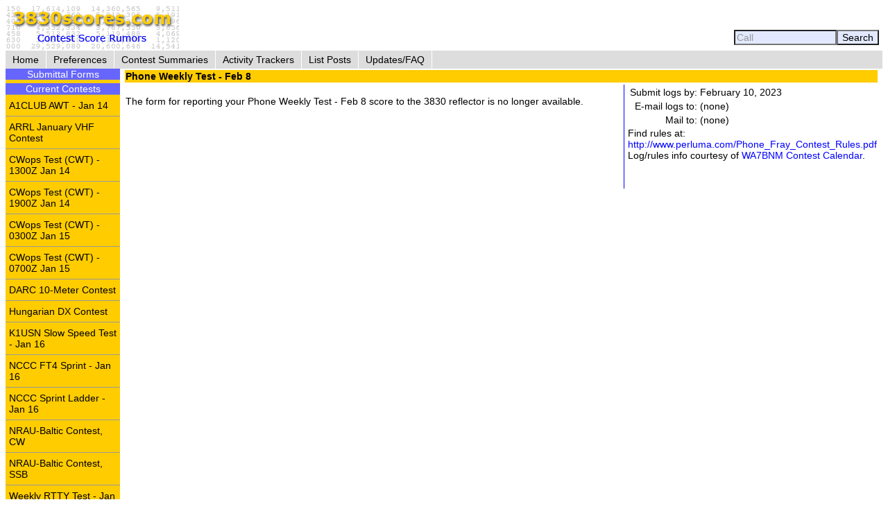

--- FILE ---
content_type: text/html; charset=UTF-8
request_url: https://www.3830scores.com/scoreform.php?arg=wqC4R7FToc%2Fmn%2BPTsX79Cfq7W7n1Nw%3D%3D
body_size: 6259
content:
<!DOCTYPE html>
<html lang="en">
<head>
<!-- Google tag (gtag.js) -->
<script async src="https://www.googletagmanager.com/gtag/js?id=G-XKY7FSMD33"></script>
<script>
  window.dataLayer = window.dataLayer || [];
  function gtag(){dataLayer.push(arguments);}
  gtag('js', new Date());

  gtag('config', 'G-XKY7FSMD33');
</script>
<meta charset="utf-8" />
<link rel="stylesheet" href="style3830new.css" />
<title>3830 Score Form</title>
<script type="text/javascript" src="3830util.js"></script>
</head>
<body onload="loadcorrect()">
<div id="wrapper">
<div id="banner"><div id="banner_right"><form action="findcall.php" name="findcall" method="post"> &nbsp;<input style="width: 10em; color: #999999; background-color: #e2e9ff;" name="call" value="Call" maxlength="12" onfocus="clearCall(this);" onblur="clearCall(this);" /><input style="background-color: #e2e9ff;" type="submit" value="Search" /></form></div>
<a href="index.php"><img src="3830logoB.gif" alt="3830logo" /></a>
</div>
<div id="navcontainer"><ul>
<li><a href="index.php">Home</a></li>
<li><a href="preferences.php">Preferences</a></li>
<li><a href="contests.php">Contest Summaries</a></li>
<li><a href="activitytrackers.php">Activity Trackers</a></li>
<li><a href="listposts.php">List Posts</a></li>
<li><a href="updatefaq.php">Updates/FAQ</a></li>
</ul>
</div>
<div id="leftcol"><div class="leftcollabel">Submittal Forms</div><img src="goldpixel.gif" alt="goldline" width="165" height="5"><div class="leftcollabel">Current Contests</div><ul><li><a href="scoreform.php?arg=wqC4R7FUoMjonuPTsX79APq4X7r7PNU%3D">A1CLUB AWT - Jan 14</a></li>
<li><a href="scoreform.php?arg=wqC4R7NXosvlkePTsX79APq4WLv5OdA%3D">ARRL January VHF Contest</a></li>
<li><a href="scoreform.php?arg=wqC4R7BUo8Hjm%2BPTsX79APq4X7v9NtE%3D">CWops Test (CWT) - 1300Z Jan 14</a></li>
<li><a href="scoreform.php?arg=wqC4R7BUo8DmnePTsX79APq4X7j9PdY%3D">CWops Test (CWT) - 1900Z Jan 14</a></li>
<li><a href="scoreform.php?arg=wqC4R7BUo8jhnOPTsX79APq4X7n9PtU%3D">CWops Test (CWT) - 0300Z Jan 15</a></li>
<li><a href="scoreform.php?arg=wqC4R7BUo8vnm%2BPTsX79APq4X778Pts%3D">CWops Test (CWT) - 0700Z Jan 15</a></li>
<li><a href="scoreform.php?arg=wqC4R7NWpMnjkOPTsX79APq4Xrn0OdY%3D">DARC 10-Meter Contest</a></li>
<li><a href="scoreform.php?arg=wqC4R7NWq8nhnuPTsX79APq4WLr%2BPtU%3D">Hungarian DX Contest</a></li>
<li><a href="scoreform.php?arg=wqC4R7FWqsjimOPTsX79APq4X7L%2BOdU%3D">K1USN Slow Speed Test - Jan 16</a></li>
<li><a href="scoreform.php?arg=wqC4R7FVp8rjnePTsX79APq4X7%2F1Ods%3D">NCCC FT4 Sprint - Jan 16</a></li>
<li><a href="scoreform.php?arg=wqC4R7BTpsjkn%2BPTsX79APq4X730Pts%3D">NCCC Sprint Ladder - Jan 16</a></li>
<li><a href="scoreform.php?arg=wqC4R7NWpsDpm%2BPTsX79APq4Xrj4NtA%3D">NRAU-Baltic Contest, CW</a></li>
<li><a href="scoreform.php?arg=wqC4R7NWp8HlmOPTsX79APq4Xrv8ONY%3D">NRAU-Baltic Contest, SSB</a></li>
<li><a href="scoreform.php?arg=wqC4R7FVq8ronOPTsX79APq4X7z0Pds%3D">Weekly RTTY Test - Jan 16</a></li>
</ul><div class="leftcollabel">Recent Contests</div><ul><li><a href="scoreform.php?arg=wqC4R7NRoM3nnOPTsX79APq7WLr0NtM%3D">ARRL 10-Meter Contest</a></li>
<li><a href="scoreform.php?arg=wqC4R7NRpcjknePTsX79APq4XLv7O9Q%3D">ARRL RTTY Roundup</a></li>
<li><a href="scoreform.php?arg=wqC4R7FaoM3inOPTsX79APq4XLz9O9I%3D">ARS Spartan Sprint - January</a></li>
<li><a href="scoreform.php?arg=wqC4R7NRqsnlmePTsX79APq4XLj6OtY%3D">EUCW 160m Contest</a></li>
<li><a href="scoreform.php?arg=wqC4R7FUpM%2FomOPTsX79APq4Xr79OdI%3D">ICWC Medium Speed Test - 1300Z Jan 12</a></li>
<li><a href="scoreform.php?arg=wqC4R7FUpMDonePTsX79APq4Xr%2F1PNo%3D">ICWC Medium Speed Test - 1900Z Jan 12</a></li>
<li><a href="scoreform.php?arg=wqC4R7FUpMznnOPTsX79APq4Xrz9N9Y%3D">ICWC Medium Speed Test - 0300Z Jan 13</a></li>
<li><a href="scoreform.php?arg=wqC4R7NRq8ninePTsX79APq4Xr31P9M%3D">North American QSO Party, CW - January</a></li>
<li><a href="scoreform.php?arg=wqC4R7FToc7omOPTsX79APq4XrP1O9Q%3D">Phone Weekly Test - Jan 14</a></li>
<li><a href="scoreform.php?arg=wqC4R7BVq8zmmePTsX79APq7VLr8Pds%3D">RAEM Contest</a></li>
<li><a href="scoreform.php?arg=wqC4R7BXpcrhmePTsX79APq7Vb%2F6Pto%3D">SARTG New Year RTTY Contest</a></li>
<li><a href="scoreform.php?arg=wqC4R7Fbo8jmn%2BPTsX79APq4XbP5NtQ%3D">SKCC Weekend Sprintathon - January</a></li>
<li><a href="scoreform.php?arg=wqC4R7NRp8DpkOPTsX79APq7W7P0OtI%3D">Stew Perry Topband Challenge - Dec 27</a></li>
<li><a href="scoreform.php?arg=wqC4R7FUo8jim%2BPTsX79APq4Xrr6NtI%3D">UBA PSK-63 Prefix Contest</a></li>
<li><a href="scoreform.php?arg=wqC4R7FWoMjgmuPTsX79APq4XrL%2FN9Q%3D">Worldwide Sideband Activity Contest - Jan 13</a></li>
</ul>
</div>
<div id="rightcol"><table>
<tr><td colspan="3" class="bgold"><strong>Phone Weekly Test - Feb 8</strong></td></tr>
<tr><td><p>
&nbsp;<br/>The form for reporting your Phone Weekly Test - Feb 8 score to the 3830 reflector is no longer available.
</p></td>
<td class="tctr" style="vertical-align: middle;"><img src="bluepixel.gif" alt="blueline" width="1" height="150" alt="vertical divider" /></td>
<td style="width: 30%;">
<table>
<tr><td class="trght" style="white-space: nowrap;">Submit logs by:</td><td>February 10, 2023</td></tr>
<tr><td class="trght" style="white-space: nowrap;">E-mail logs to:</td><td>(none)</td></tr>
<tr><td class="trght" style="white-space: nowrap;">Mail to:</td><td style="white-space: nowrap;">(none)</td></tr>
</table>
Find rules at: <a href="http://www.perluma.com/Phone_Fray_Contest_Rules.pdf">http://www.perluma.com/Phone_Fray_Contest_Rules.pdf</a>
<p>Log/rules info courtesy of <a href="https://www.contestcalendar.com">WA7BNM Contest Calendar</a>.</p>
</td></tr>
<tr><td colspan="3">
</td></tr>
</table>
</div>
</div>
<div id="footer"><p>Send comments and corrections about this page to <a href="&#109;&#x61;&#x69;&#x6c;&#116;&#x6f;&#x3a;&#x62;&#x68;&#x6f;&#x72;&#x6e;&#x40;&#x68;&#x6f;&#x72;&#110;&#117;&#99;&#x6f;&#112;&#105;&#x61;&#46;&#x63;&#x6f;&#109;">&#66;&#114;&#x75;&#99;&#x65;&#x20;&#x48;&#x6f;&#x72;&#x6e;&#44;&#x20;&#87;&#x41;&#x37;&#66;&#78;&#x4d;</a><br/>Revision Date: January 16, 2026 &nbsp; Revision: 1.31.0n<br/>&copy; 2013-2026 Bruce Horn, WA7BNM, All Rights Reserved<br/><a href="privacy.php">October 31, 2019 Site Privacy Statement</a></p></div>
</body>
</html>